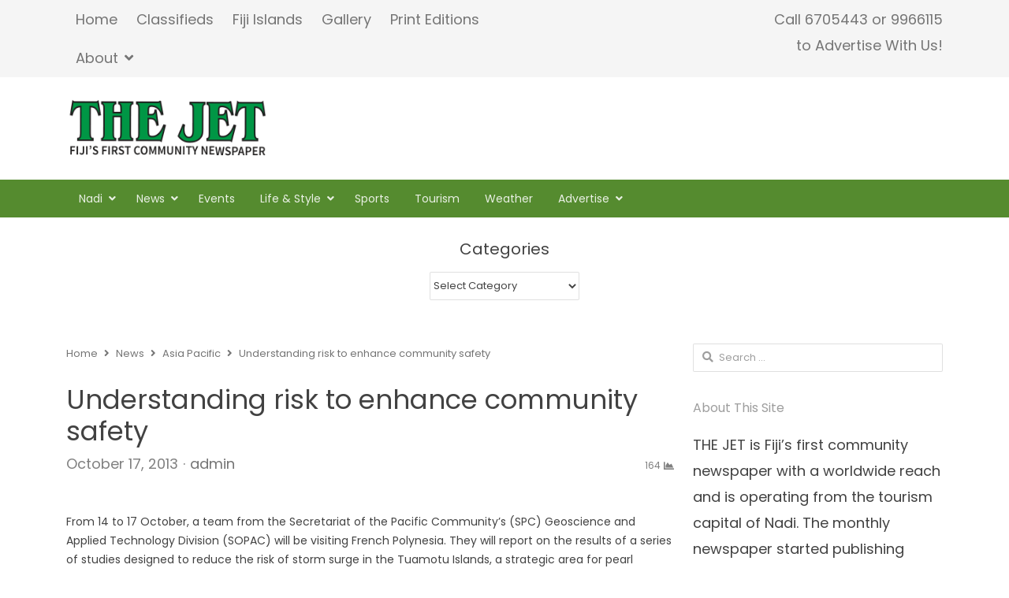

--- FILE ---
content_type: text/html; charset=UTF-8
request_url: http://www.thejetnewspaper.com/understanding-risk-to-enhance-community-safety/
body_size: 49127
content:
<!DOCTYPE html>
<html lang="en-US" class="no-js">
<head>
	<meta charset="UTF-8">
	        <meta name="viewport" content="width=device-width, initial-scale=1, maximum-scale=1" />
    	
	
	<link rel="profile" href="http://gmpg.org/xfn/11">
	<link rel="pingback" href="http://www.thejetnewspaper.com/xmlrpc.php">
	<!--[if lt IE 9]>
	<script src="http://www.thejetnewspaper.com/wp-content/themes/newsplus/js/html5.js"></script>
	<![endif]-->
	<meta name='robots' content='max-image-preview:large' />
	<style>img:is([sizes="auto" i], [sizes^="auto," i]) { contain-intrinsic-size: 3000px 1500px }</style>
	<title>Understanding risk to enhance community safety &#8211; THE JET | Fiji&#039;s First Community Newspaper</title>
<link rel='dns-prefetch' href='//fonts.googleapis.com' />
<link rel="alternate" type="application/rss+xml" title="THE JET | Fiji&#039;s First Community Newspaper &raquo; Feed" href="http://www.thejetnewspaper.com/feed/" />
<link rel="alternate" type="application/rss+xml" title="THE JET | Fiji&#039;s First Community Newspaper &raquo; Comments Feed" href="http://www.thejetnewspaper.com/comments/feed/" />
<link rel="alternate" type="application/rss+xml" title="THE JET | Fiji&#039;s First Community Newspaper &raquo; Understanding risk to enhance community safety Comments Feed" href="http://www.thejetnewspaper.com/understanding-risk-to-enhance-community-safety/feed/" />
<script type="text/javascript">
/* <![CDATA[ */
window._wpemojiSettings = {"baseUrl":"https:\/\/s.w.org\/images\/core\/emoji\/15.0.3\/72x72\/","ext":".png","svgUrl":"https:\/\/s.w.org\/images\/core\/emoji\/15.0.3\/svg\/","svgExt":".svg","source":{"concatemoji":"http:\/\/www.thejetnewspaper.com\/wp-includes\/js\/wp-emoji-release.min.js?ver=6.7.4"}};
/*! This file is auto-generated */
!function(i,n){var o,s,e;function c(e){try{var t={supportTests:e,timestamp:(new Date).valueOf()};sessionStorage.setItem(o,JSON.stringify(t))}catch(e){}}function p(e,t,n){e.clearRect(0,0,e.canvas.width,e.canvas.height),e.fillText(t,0,0);var t=new Uint32Array(e.getImageData(0,0,e.canvas.width,e.canvas.height).data),r=(e.clearRect(0,0,e.canvas.width,e.canvas.height),e.fillText(n,0,0),new Uint32Array(e.getImageData(0,0,e.canvas.width,e.canvas.height).data));return t.every(function(e,t){return e===r[t]})}function u(e,t,n){switch(t){case"flag":return n(e,"\ud83c\udff3\ufe0f\u200d\u26a7\ufe0f","\ud83c\udff3\ufe0f\u200b\u26a7\ufe0f")?!1:!n(e,"\ud83c\uddfa\ud83c\uddf3","\ud83c\uddfa\u200b\ud83c\uddf3")&&!n(e,"\ud83c\udff4\udb40\udc67\udb40\udc62\udb40\udc65\udb40\udc6e\udb40\udc67\udb40\udc7f","\ud83c\udff4\u200b\udb40\udc67\u200b\udb40\udc62\u200b\udb40\udc65\u200b\udb40\udc6e\u200b\udb40\udc67\u200b\udb40\udc7f");case"emoji":return!n(e,"\ud83d\udc26\u200d\u2b1b","\ud83d\udc26\u200b\u2b1b")}return!1}function f(e,t,n){var r="undefined"!=typeof WorkerGlobalScope&&self instanceof WorkerGlobalScope?new OffscreenCanvas(300,150):i.createElement("canvas"),a=r.getContext("2d",{willReadFrequently:!0}),o=(a.textBaseline="top",a.font="600 32px Arial",{});return e.forEach(function(e){o[e]=t(a,e,n)}),o}function t(e){var t=i.createElement("script");t.src=e,t.defer=!0,i.head.appendChild(t)}"undefined"!=typeof Promise&&(o="wpEmojiSettingsSupports",s=["flag","emoji"],n.supports={everything:!0,everythingExceptFlag:!0},e=new Promise(function(e){i.addEventListener("DOMContentLoaded",e,{once:!0})}),new Promise(function(t){var n=function(){try{var e=JSON.parse(sessionStorage.getItem(o));if("object"==typeof e&&"number"==typeof e.timestamp&&(new Date).valueOf()<e.timestamp+604800&&"object"==typeof e.supportTests)return e.supportTests}catch(e){}return null}();if(!n){if("undefined"!=typeof Worker&&"undefined"!=typeof OffscreenCanvas&&"undefined"!=typeof URL&&URL.createObjectURL&&"undefined"!=typeof Blob)try{var e="postMessage("+f.toString()+"("+[JSON.stringify(s),u.toString(),p.toString()].join(",")+"));",r=new Blob([e],{type:"text/javascript"}),a=new Worker(URL.createObjectURL(r),{name:"wpTestEmojiSupports"});return void(a.onmessage=function(e){c(n=e.data),a.terminate(),t(n)})}catch(e){}c(n=f(s,u,p))}t(n)}).then(function(e){for(var t in e)n.supports[t]=e[t],n.supports.everything=n.supports.everything&&n.supports[t],"flag"!==t&&(n.supports.everythingExceptFlag=n.supports.everythingExceptFlag&&n.supports[t]);n.supports.everythingExceptFlag=n.supports.everythingExceptFlag&&!n.supports.flag,n.DOMReady=!1,n.readyCallback=function(){n.DOMReady=!0}}).then(function(){return e}).then(function(){var e;n.supports.everything||(n.readyCallback(),(e=n.source||{}).concatemoji?t(e.concatemoji):e.wpemoji&&e.twemoji&&(t(e.twemoji),t(e.wpemoji)))}))}((window,document),window._wpemojiSettings);
/* ]]> */
</script>
<link rel='stylesheet' id='newsplus-fontawesome-css' href='http://www.thejetnewspaper.com/wp-content/plugins/newsplus-shortcodes/assets/css/font-awesome.min.css?ver=6.7.4' type='text/css' media='all' />
<link rel='stylesheet' id='newsplus-shortcodes-css' href='http://www.thejetnewspaper.com/wp-content/plugins/newsplus-shortcodes/assets/css/newsplus-shortcodes.css?ver=6.7.4' type='text/css' media='all' />
<link rel='stylesheet' id='newsplus-owl-carousel-css' href='http://www.thejetnewspaper.com/wp-content/plugins/newsplus-shortcodes/assets/css/owl.carousel.css' type='text/css' media='all' />
<link rel='stylesheet' id='newsplus-prettyphoto-css' href='http://www.thejetnewspaper.com/wp-content/plugins/newsplus-shortcodes/assets/css/prettyPhoto.css' type='text/css' media='all' />
<style id='wp-emoji-styles-inline-css' type='text/css'>

	img.wp-smiley, img.emoji {
		display: inline !important;
		border: none !important;
		box-shadow: none !important;
		height: 1em !important;
		width: 1em !important;
		margin: 0 0.07em !important;
		vertical-align: -0.1em !important;
		background: none !important;
		padding: 0 !important;
	}
</style>
<link rel='stylesheet' id='wp-block-library-css' href='http://www.thejetnewspaper.com/wp-includes/css/dist/block-library/style.min.css?ver=6.7.4' type='text/css' media='all' />
<style id='classic-theme-styles-inline-css' type='text/css'>
/*! This file is auto-generated */
.wp-block-button__link{color:#fff;background-color:#32373c;border-radius:9999px;box-shadow:none;text-decoration:none;padding:calc(.667em + 2px) calc(1.333em + 2px);font-size:1.125em}.wp-block-file__button{background:#32373c;color:#fff;text-decoration:none}
</style>
<style id='global-styles-inline-css' type='text/css'>
:root{--wp--preset--aspect-ratio--square: 1;--wp--preset--aspect-ratio--4-3: 4/3;--wp--preset--aspect-ratio--3-4: 3/4;--wp--preset--aspect-ratio--3-2: 3/2;--wp--preset--aspect-ratio--2-3: 2/3;--wp--preset--aspect-ratio--16-9: 16/9;--wp--preset--aspect-ratio--9-16: 9/16;--wp--preset--color--black: #000000;--wp--preset--color--cyan-bluish-gray: #abb8c3;--wp--preset--color--white: #ffffff;--wp--preset--color--pale-pink: #f78da7;--wp--preset--color--vivid-red: #cf2e2e;--wp--preset--color--luminous-vivid-orange: #ff6900;--wp--preset--color--luminous-vivid-amber: #fcb900;--wp--preset--color--light-green-cyan: #7bdcb5;--wp--preset--color--vivid-green-cyan: #00d084;--wp--preset--color--pale-cyan-blue: #8ed1fc;--wp--preset--color--vivid-cyan-blue: #0693e3;--wp--preset--color--vivid-purple: #9b51e0;--wp--preset--gradient--vivid-cyan-blue-to-vivid-purple: linear-gradient(135deg,rgba(6,147,227,1) 0%,rgb(155,81,224) 100%);--wp--preset--gradient--light-green-cyan-to-vivid-green-cyan: linear-gradient(135deg,rgb(122,220,180) 0%,rgb(0,208,130) 100%);--wp--preset--gradient--luminous-vivid-amber-to-luminous-vivid-orange: linear-gradient(135deg,rgba(252,185,0,1) 0%,rgba(255,105,0,1) 100%);--wp--preset--gradient--luminous-vivid-orange-to-vivid-red: linear-gradient(135deg,rgba(255,105,0,1) 0%,rgb(207,46,46) 100%);--wp--preset--gradient--very-light-gray-to-cyan-bluish-gray: linear-gradient(135deg,rgb(238,238,238) 0%,rgb(169,184,195) 100%);--wp--preset--gradient--cool-to-warm-spectrum: linear-gradient(135deg,rgb(74,234,220) 0%,rgb(151,120,209) 20%,rgb(207,42,186) 40%,rgb(238,44,130) 60%,rgb(251,105,98) 80%,rgb(254,248,76) 100%);--wp--preset--gradient--blush-light-purple: linear-gradient(135deg,rgb(255,206,236) 0%,rgb(152,150,240) 100%);--wp--preset--gradient--blush-bordeaux: linear-gradient(135deg,rgb(254,205,165) 0%,rgb(254,45,45) 50%,rgb(107,0,62) 100%);--wp--preset--gradient--luminous-dusk: linear-gradient(135deg,rgb(255,203,112) 0%,rgb(199,81,192) 50%,rgb(65,88,208) 100%);--wp--preset--gradient--pale-ocean: linear-gradient(135deg,rgb(255,245,203) 0%,rgb(182,227,212) 50%,rgb(51,167,181) 100%);--wp--preset--gradient--electric-grass: linear-gradient(135deg,rgb(202,248,128) 0%,rgb(113,206,126) 100%);--wp--preset--gradient--midnight: linear-gradient(135deg,rgb(2,3,129) 0%,rgb(40,116,252) 100%);--wp--preset--font-size--small: 13px;--wp--preset--font-size--medium: 20px;--wp--preset--font-size--large: 36px;--wp--preset--font-size--x-large: 42px;--wp--preset--spacing--20: 0.44rem;--wp--preset--spacing--30: 0.67rem;--wp--preset--spacing--40: 1rem;--wp--preset--spacing--50: 1.5rem;--wp--preset--spacing--60: 2.25rem;--wp--preset--spacing--70: 3.38rem;--wp--preset--spacing--80: 5.06rem;--wp--preset--shadow--natural: 6px 6px 9px rgba(0, 0, 0, 0.2);--wp--preset--shadow--deep: 12px 12px 50px rgba(0, 0, 0, 0.4);--wp--preset--shadow--sharp: 6px 6px 0px rgba(0, 0, 0, 0.2);--wp--preset--shadow--outlined: 6px 6px 0px -3px rgba(255, 255, 255, 1), 6px 6px rgba(0, 0, 0, 1);--wp--preset--shadow--crisp: 6px 6px 0px rgba(0, 0, 0, 1);}:where(.is-layout-flex){gap: 0.5em;}:where(.is-layout-grid){gap: 0.5em;}body .is-layout-flex{display: flex;}.is-layout-flex{flex-wrap: wrap;align-items: center;}.is-layout-flex > :is(*, div){margin: 0;}body .is-layout-grid{display: grid;}.is-layout-grid > :is(*, div){margin: 0;}:where(.wp-block-columns.is-layout-flex){gap: 2em;}:where(.wp-block-columns.is-layout-grid){gap: 2em;}:where(.wp-block-post-template.is-layout-flex){gap: 1.25em;}:where(.wp-block-post-template.is-layout-grid){gap: 1.25em;}.has-black-color{color: var(--wp--preset--color--black) !important;}.has-cyan-bluish-gray-color{color: var(--wp--preset--color--cyan-bluish-gray) !important;}.has-white-color{color: var(--wp--preset--color--white) !important;}.has-pale-pink-color{color: var(--wp--preset--color--pale-pink) !important;}.has-vivid-red-color{color: var(--wp--preset--color--vivid-red) !important;}.has-luminous-vivid-orange-color{color: var(--wp--preset--color--luminous-vivid-orange) !important;}.has-luminous-vivid-amber-color{color: var(--wp--preset--color--luminous-vivid-amber) !important;}.has-light-green-cyan-color{color: var(--wp--preset--color--light-green-cyan) !important;}.has-vivid-green-cyan-color{color: var(--wp--preset--color--vivid-green-cyan) !important;}.has-pale-cyan-blue-color{color: var(--wp--preset--color--pale-cyan-blue) !important;}.has-vivid-cyan-blue-color{color: var(--wp--preset--color--vivid-cyan-blue) !important;}.has-vivid-purple-color{color: var(--wp--preset--color--vivid-purple) !important;}.has-black-background-color{background-color: var(--wp--preset--color--black) !important;}.has-cyan-bluish-gray-background-color{background-color: var(--wp--preset--color--cyan-bluish-gray) !important;}.has-white-background-color{background-color: var(--wp--preset--color--white) !important;}.has-pale-pink-background-color{background-color: var(--wp--preset--color--pale-pink) !important;}.has-vivid-red-background-color{background-color: var(--wp--preset--color--vivid-red) !important;}.has-luminous-vivid-orange-background-color{background-color: var(--wp--preset--color--luminous-vivid-orange) !important;}.has-luminous-vivid-amber-background-color{background-color: var(--wp--preset--color--luminous-vivid-amber) !important;}.has-light-green-cyan-background-color{background-color: var(--wp--preset--color--light-green-cyan) !important;}.has-vivid-green-cyan-background-color{background-color: var(--wp--preset--color--vivid-green-cyan) !important;}.has-pale-cyan-blue-background-color{background-color: var(--wp--preset--color--pale-cyan-blue) !important;}.has-vivid-cyan-blue-background-color{background-color: var(--wp--preset--color--vivid-cyan-blue) !important;}.has-vivid-purple-background-color{background-color: var(--wp--preset--color--vivid-purple) !important;}.has-black-border-color{border-color: var(--wp--preset--color--black) !important;}.has-cyan-bluish-gray-border-color{border-color: var(--wp--preset--color--cyan-bluish-gray) !important;}.has-white-border-color{border-color: var(--wp--preset--color--white) !important;}.has-pale-pink-border-color{border-color: var(--wp--preset--color--pale-pink) !important;}.has-vivid-red-border-color{border-color: var(--wp--preset--color--vivid-red) !important;}.has-luminous-vivid-orange-border-color{border-color: var(--wp--preset--color--luminous-vivid-orange) !important;}.has-luminous-vivid-amber-border-color{border-color: var(--wp--preset--color--luminous-vivid-amber) !important;}.has-light-green-cyan-border-color{border-color: var(--wp--preset--color--light-green-cyan) !important;}.has-vivid-green-cyan-border-color{border-color: var(--wp--preset--color--vivid-green-cyan) !important;}.has-pale-cyan-blue-border-color{border-color: var(--wp--preset--color--pale-cyan-blue) !important;}.has-vivid-cyan-blue-border-color{border-color: var(--wp--preset--color--vivid-cyan-blue) !important;}.has-vivid-purple-border-color{border-color: var(--wp--preset--color--vivid-purple) !important;}.has-vivid-cyan-blue-to-vivid-purple-gradient-background{background: var(--wp--preset--gradient--vivid-cyan-blue-to-vivid-purple) !important;}.has-light-green-cyan-to-vivid-green-cyan-gradient-background{background: var(--wp--preset--gradient--light-green-cyan-to-vivid-green-cyan) !important;}.has-luminous-vivid-amber-to-luminous-vivid-orange-gradient-background{background: var(--wp--preset--gradient--luminous-vivid-amber-to-luminous-vivid-orange) !important;}.has-luminous-vivid-orange-to-vivid-red-gradient-background{background: var(--wp--preset--gradient--luminous-vivid-orange-to-vivid-red) !important;}.has-very-light-gray-to-cyan-bluish-gray-gradient-background{background: var(--wp--preset--gradient--very-light-gray-to-cyan-bluish-gray) !important;}.has-cool-to-warm-spectrum-gradient-background{background: var(--wp--preset--gradient--cool-to-warm-spectrum) !important;}.has-blush-light-purple-gradient-background{background: var(--wp--preset--gradient--blush-light-purple) !important;}.has-blush-bordeaux-gradient-background{background: var(--wp--preset--gradient--blush-bordeaux) !important;}.has-luminous-dusk-gradient-background{background: var(--wp--preset--gradient--luminous-dusk) !important;}.has-pale-ocean-gradient-background{background: var(--wp--preset--gradient--pale-ocean) !important;}.has-electric-grass-gradient-background{background: var(--wp--preset--gradient--electric-grass) !important;}.has-midnight-gradient-background{background: var(--wp--preset--gradient--midnight) !important;}.has-small-font-size{font-size: var(--wp--preset--font-size--small) !important;}.has-medium-font-size{font-size: var(--wp--preset--font-size--medium) !important;}.has-large-font-size{font-size: var(--wp--preset--font-size--large) !important;}.has-x-large-font-size{font-size: var(--wp--preset--font-size--x-large) !important;}
:where(.wp-block-post-template.is-layout-flex){gap: 1.25em;}:where(.wp-block-post-template.is-layout-grid){gap: 1.25em;}
:where(.wp-block-columns.is-layout-flex){gap: 2em;}:where(.wp-block-columns.is-layout-grid){gap: 2em;}
:root :where(.wp-block-pullquote){font-size: 1.5em;line-height: 1.6;}
</style>
<link rel='stylesheet' id='contact-form-7-css' href='http://www.thejetnewspaper.com/wp-content/plugins/contact-form-7/includes/css/styles.css?ver=5.0.5' type='text/css' media='all' />
<link rel='stylesheet' id='dashicons-css' href='http://www.thejetnewspaper.com/wp-includes/css/dashicons.min.css?ver=6.7.4' type='text/css' media='all' />
<link rel='stylesheet' id='post-views-counter-frontend-css' href='http://www.thejetnewspaper.com/wp-content/plugins/post-views-counter/css/frontend.min.css?ver=1.4.7' type='text/css' media='all' />
<link rel='stylesheet' id='newsplus-style-css' href='http://www.thejetnewspaper.com/wp-content/themes/newsplus/style.css?ver=6.7.4' type='text/css' media='all' />
<link rel='stylesheet' id='newsplus-fonts-css' href='https://fonts.googleapis.com/css?family=Open+Sans:600italic,700italic,600,700&#038;subset=latin,latin-ext' type='text/css' media='all' />
<!--[if lt IE 9]>
<link rel='stylesheet' id='newsplus-ie-css' href='http://www.thejetnewspaper.com/wp-content/themes/newsplus/css/ie.css?ver=6.7.4' type='text/css' media='all' />
<![endif]-->
<link rel='stylesheet' id='newsplus-responsive-css' href='http://www.thejetnewspaper.com/wp-content/themes/newsplus/responsive.css?ver=6.7.4' type='text/css' media='all' />
<link rel='stylesheet' id='newsplus-color-scheme-css' href='http://www.thejetnewspaper.com/wp-content/themes/newsplus/css/schemes/green.css?ver=6.7.4' type='text/css' media='all' />
<link rel='stylesheet' id='newsplus-user-css' href='http://www.thejetnewspaper.com/wp-content/themes/newsplus/user.css?ver=6.7.4' type='text/css' media='all' />
<link rel='stylesheet' id='newsplus-child-style-css' href='http://www.thejetnewspaper.com/wp-content/themes/newsplus-child/style.css?ver=3.1.4' type='text/css' media='all' />
<link rel='stylesheet' id='kc-general-css' href='http://www.thejetnewspaper.com/wp-content/plugins/kingcomposer/assets/frontend/css/kingcomposer.min.css?ver=2.7.6' type='text/css' media='all' />
<link rel='stylesheet' id='kc-animate-css' href='http://www.thejetnewspaper.com/wp-content/plugins/kingcomposer/assets/css/animate.css?ver=2.7.6' type='text/css' media='all' />
<link rel='stylesheet' id='kc-icon-1-css' href='http://www.thejetnewspaper.com/wp-content/plugins/kingcomposer/assets/css/icons.css?ver=2.7.6' type='text/css' media='all' />
<script type="text/javascript" src="http://www.thejetnewspaper.com/wp-includes/js/jquery/jquery.min.js?ver=3.7.1" id="jquery-core-js"></script>
<script type="text/javascript" src="http://www.thejetnewspaper.com/wp-includes/js/jquery/jquery-migrate.min.js?ver=3.4.1" id="jquery-migrate-js"></script>
<link rel="https://api.w.org/" href="http://www.thejetnewspaper.com/wp-json/" /><link rel="alternate" title="JSON" type="application/json" href="http://www.thejetnewspaper.com/wp-json/wp/v2/posts/14809" /><link rel="EditURI" type="application/rsd+xml" title="RSD" href="http://www.thejetnewspaper.com/xmlrpc.php?rsd" />
<meta name="generator" content="WordPress 6.7.4" />
<link rel="canonical" href="http://www.thejetnewspaper.com/understanding-risk-to-enhance-community-safety/" />
<link rel='shortlink' href='http://www.thejetnewspaper.com/?p=14809' />
<link rel="alternate" title="oEmbed (JSON)" type="application/json+oembed" href="http://www.thejetnewspaper.com/wp-json/oembed/1.0/embed?url=http%3A%2F%2Fwww.thejetnewspaper.com%2Funderstanding-risk-to-enhance-community-safety%2F" />
<link rel="alternate" title="oEmbed (XML)" type="text/xml+oembed" href="http://www.thejetnewspaper.com/wp-json/oembed/1.0/embed?url=http%3A%2F%2Fwww.thejetnewspaper.com%2Funderstanding-risk-to-enhance-community-safety%2F&#038;format=xml" />
<script type="text/javascript">var kc_script_data={ajax_url:"http://www.thejetnewspaper.com/wp-admin/admin-ajax.php"}</script>		<script type="text/javascript">
			var StrCPVisits_page_data = {
				'abort' : 'false',
				'title' : 'Understanding risk to enhance community safety',
			};
		</script>
		
		<style type="text/css">
				body {
			font-size: 18px;
		}
				</style>
		<!--[if lt IE 9]>
	<script src="http://html5shim.googlecode.com/svn/trunk/html5.js"></script>
	<![endif]-->
<style type="text/css" id="newsplus_custom_css">body,body.custom-font-enabled{font-family:'Poppins'; }h1,h2,h3,h4,h5,h6{font-family:'Poppins'; }.primary-nav{font-family:'Poppins'; }</style><meta name="generator" content="Elementor 3.28.3; features: e_font_icon_svg, additional_custom_breakpoints, e_local_google_fonts, e_element_cache; settings: css_print_method-external, google_font-enabled, font_display-swap">
			<style>
				.e-con.e-parent:nth-of-type(n+4):not(.e-lazyloaded):not(.e-no-lazyload),
				.e-con.e-parent:nth-of-type(n+4):not(.e-lazyloaded):not(.e-no-lazyload) * {
					background-image: none !important;
				}
				@media screen and (max-height: 1024px) {
					.e-con.e-parent:nth-of-type(n+3):not(.e-lazyloaded):not(.e-no-lazyload),
					.e-con.e-parent:nth-of-type(n+3):not(.e-lazyloaded):not(.e-no-lazyload) * {
						background-image: none !important;
					}
				}
				@media screen and (max-height: 640px) {
					.e-con.e-parent:nth-of-type(n+2):not(.e-lazyloaded):not(.e-no-lazyload),
					.e-con.e-parent:nth-of-type(n+2):not(.e-lazyloaded):not(.e-no-lazyload) * {
						background-image: none !important;
					}
				}
			</style>
			<link rel="icon" href="http://www.thejetnewspaper.com/wp-content/uploads/2018/12/cropped-Favicon-1-32x32.png" sizes="32x32" />
<link rel="icon" href="http://www.thejetnewspaper.com/wp-content/uploads/2018/12/cropped-Favicon-1-192x192.png" sizes="192x192" />
<link rel="apple-touch-icon" href="http://www.thejetnewspaper.com/wp-content/uploads/2018/12/cropped-Favicon-1-180x180.png" />
<meta name="msapplication-TileImage" content="http://www.thejetnewspaper.com/wp-content/uploads/2018/12/cropped-Favicon-1-270x270.png" />
</head>

<body class="post-template-default single single-post postid-14809 single-format-standard kc-css-system custom-font-enabled is-stretched split-70-30 layout-ca scheme-green elementor-default elementor-kit-33971">
	    <div id="page" class="hfeed site clear">
            <div id="utility-top" class="top-nav">
            <div class="wrap clear">
                                <nav id="optional-nav" class="secondary-nav">
                    <ul id="menu-quick-links" class="sec-menu clear"><li id="menu-item-24518" class="menu-item menu-item-type-post_type menu-item-object-page menu-item-home menu-item-24518"><a href="http://www.thejetnewspaper.com/">Home</a></li>
<li id="menu-item-33411" class="menu-item menu-item-type-post_type menu-item-object-post_grid menu-item-33411"><a href="http://www.thejetnewspaper.com/post_grid/classified-ads/">Classifieds</a></li>
<li id="menu-item-24521" class="menu-item menu-item-type-post_type menu-item-object-page menu-item-24521"><a href="http://www.thejetnewspaper.com/fiji-islands/">Fiji Islands</a></li>
<li id="menu-item-24522" class="menu-item menu-item-type-post_type menu-item-object-page menu-item-24522"><a href="http://www.thejetnewspaper.com/gallery/">Gallery</a></li>
<li id="menu-item-24523" class="menu-item menu-item-type-post_type menu-item-object-page menu-item-24523"><a href="http://www.thejetnewspaper.com/print-editions/">Print Editions</a></li>
<li id="menu-item-24524" class="menu-item menu-item-type-post_type menu-item-object-page menu-item-has-children menu-item-24524"><a href="http://www.thejetnewspaper.com/abou/">About</a>
<ul class="sub-menu">
	<li id="menu-item-24525" class="menu-item menu-item-type-post_type menu-item-object-page menu-item-24525"><a href="http://www.thejetnewspaper.com/contact-us/">Contact us</a></li>
	<li id="menu-item-24520" class="menu-item menu-item-type-post_type menu-item-object-page menu-item-24520"><a href="http://www.thejetnewspaper.com/advertise/">Advertise</a></li>
</ul>
</li>
</ul>                </nav><!-- #optional-nav -->
                                    <div id="callout-bar" role="complementary">
                        <div class="callout-inner">
                        Call 6705443 or 9966115</br> to Advertise With Us!                        </div><!-- .callout-inner -->
                    </div><!-- #callout-bar -->
                            </div><!-- .top-nav .wrap -->
        </div><!-- .top-nav-->
		            <header id="header" class="site-header">
                <div class="wrap full-width clear">    
                    <div class="brand column one-fourth">
        <h4 class="site-title"><a href="http://www.thejetnewspaper.com/" title="THE JET | Fiji&#039;s First Community Newspaper" rel="home"><img src="http://www.thejetnewspaper.com/wp-content/uploads/2014/11/thejet_logo.png" alt="THE JET | Fiji&#039;s First Community Newspaper" /></a></h4>    </div><!-- .column one-third -->
                </div><!-- #header .wrap -->
            </header><!-- #header -->
        					<div id="responsive-menu" class="resp-main">
                        <div class="wrap">
							                         
                            <h3 class="menu-button"><span class="screen-reader-text">Menu</span>Menu<span class="toggle-icon"><span class="bar-1"></span><span class="bar-2"></span><span class="bar-3"></span></span></h3>
                        </div><!-- /.wrap -->
						<nav class="menu-drop"></nav><!-- /.menu-drop -->                        
					</div><!-- /#responsive-menu -->
				            <nav id="main-nav" class="primary-nav">
                <div class="wrap clearfix">
                    <ul id="menu-main-menu" class="nav-menu clear"><li id="menu-item-24544" class="menu-item menu-item-type-taxonomy menu-item-object-category menu-item-has-children menu-item-24544"><a href="http://www.thejetnewspaper.com/category/nadi/" title="NADI CDN">Nadi</a>
<ul class="sub-menu">
	<li id="menu-item-24545" class="menu-item menu-item-type-taxonomy menu-item-object-category menu-item-24545"><a href="http://www.thejetnewspaper.com/category/nadi/nadiairport/">Airport</a></li>
	<li id="menu-item-24546" class="menu-item menu-item-type-taxonomy menu-item-object-category menu-item-24546"><a href="http://www.thejetnewspaper.com/category/nadi/denarau/">Denarau</a></li>
</ul>
</li>
<li id="menu-item-24547" class="menu-item menu-item-type-taxonomy menu-item-object-category current-post-ancestor menu-item-has-children menu-item-24547"><a href="http://www.thejetnewspaper.com/category/news/">News</a>
<ul class="sub-menu">
	<li id="menu-item-24548" class="menu-item menu-item-type-taxonomy menu-item-object-category current-post-ancestor current-menu-parent current-post-parent menu-item-24548"><a href="http://www.thejetnewspaper.com/category/news/asia-pacific/">Asia Pacific</a></li>
	<li id="menu-item-24549" class="menu-item menu-item-type-taxonomy menu-item-object-category menu-item-24549"><a href="http://www.thejetnewspaper.com/category/news/world/">World</a></li>
	<li id="menu-item-24526" class="menu-item menu-item-type-taxonomy menu-item-object-category menu-item-24526"><a href="http://www.thejetnewspaper.com/category/business/">Business</a></li>
	<li id="menu-item-24530" class="menu-item menu-item-type-taxonomy menu-item-object-category menu-item-24530"><a href="http://www.thejetnewspaper.com/category/education/">Education</a></li>
	<li id="menu-item-24532" class="menu-item menu-item-type-taxonomy menu-item-object-category menu-item-24532"><a href="http://www.thejetnewspaper.com/category/government/">Government</a></li>
</ul>
</li>
<li id="menu-item-24531" class="menu-item menu-item-type-taxonomy menu-item-object-category menu-item-24531"><a href="http://www.thejetnewspaper.com/category/events/">Events</a></li>
<li id="menu-item-24533" class="menu-item menu-item-type-taxonomy menu-item-object-category menu-item-has-children menu-item-24533"><a href="http://www.thejetnewspaper.com/category/life-style/">Life &amp; Style</a>
<ul class="sub-menu">
	<li id="menu-item-24534" class="menu-item menu-item-type-taxonomy menu-item-object-category menu-item-24534"><a href="http://www.thejetnewspaper.com/category/life-style/entertainment/">Entertainment</a></li>
	<li id="menu-item-24535" class="menu-item menu-item-type-taxonomy menu-item-object-category menu-item-24535"><a href="http://www.thejetnewspaper.com/category/life-style/fashion/">Fashion</a></li>
	<li id="menu-item-30922" class="menu-item menu-item-type-taxonomy menu-item-object-category menu-item-30922"><a href="http://www.thejetnewspaper.com/category/shopping/">Shopping</a></li>
	<li id="menu-item-24536" class="menu-item menu-item-type-taxonomy menu-item-object-category menu-item-24536"><a href="http://www.thejetnewspaper.com/category/life-style/fitness/">Fitness</a></li>
	<li id="menu-item-24537" class="menu-item menu-item-type-taxonomy menu-item-object-category menu-item-24537"><a href="http://www.thejetnewspaper.com/category/life-style/food/">Food</a></li>
	<li id="menu-item-24539" class="menu-item menu-item-type-taxonomy menu-item-object-category menu-item-24539"><a href="http://www.thejetnewspaper.com/category/life-style/health/">Health</a></li>
	<li id="menu-item-24540" class="menu-item menu-item-type-taxonomy menu-item-object-category menu-item-24540"><a href="http://www.thejetnewspaper.com/category/life-style/movies/">Movies</a></li>
	<li id="menu-item-24541" class="menu-item menu-item-type-taxonomy menu-item-object-category menu-item-24541"><a href="http://www.thejetnewspaper.com/category/life-style/music/">Music</a></li>
	<li id="menu-item-24543" class="menu-item menu-item-type-taxonomy menu-item-object-category menu-item-24543"><a href="http://www.thejetnewspaper.com/category/life-style/technology/">Technology</a></li>
	<li id="menu-item-24542" class="menu-item menu-item-type-taxonomy menu-item-object-category menu-item-24542"><a href="http://www.thejetnewspaper.com/category/life-style/style/">Style</a></li>
</ul>
</li>
<li id="menu-item-24550" class="menu-item menu-item-type-taxonomy menu-item-object-category menu-item-24550"><a href="http://www.thejetnewspaper.com/category/sports/">Sports</a></li>
<li id="menu-item-24553" class="menu-item menu-item-type-taxonomy menu-item-object-category menu-item-24553"><a href="http://www.thejetnewspaper.com/category/news/tourism/">Tourism</a></li>
<li id="menu-item-28527" class="menu-item menu-item-type-taxonomy menu-item-object-category menu-item-28527"><a href="http://www.thejetnewspaper.com/category/weather-weather/">Weather</a></li>
<li id="menu-item-33669" class="menu-item menu-item-type-post_type menu-item-object-page menu-item-has-children menu-item-33669"><a href="http://www.thejetnewspaper.com/advertise/">Advertise</a>
<ul class="sub-menu">
	<li id="menu-item-33644" class="menu-item menu-item-type-post_type menu-item-object-page menu-item-33644"><a href="http://www.thejetnewspaper.com/advertise/themed-sections/">Themed Sections!</a></li>
	<li id="menu-item-33627" class="menu-item menu-item-type-post_type menu-item-object-page menu-item-33627"><a href="http://www.thejetnewspaper.com/advertise/inserts/">Inserts</a></li>
	<li id="menu-item-33670" class="menu-item menu-item-type-post_type menu-item-object-page menu-item-33670"><a href="http://www.thejetnewspaper.com/advertise/aerial-top-of-page-banner-ads/">Aerial/Top-of-Page Banner Ads!</a></li>
	<li id="menu-item-33673" class="menu-item menu-item-type-post_type menu-item-object-page menu-item-33673"><a href="http://www.thejetnewspaper.com/advertise/sponsored-content-native-advertising/">Sponsored Content (Native Advertising)</a></li>
	<li id="menu-item-33685" class="menu-item menu-item-type-post_type menu-item-object-page menu-item-33685"><a href="http://www.thejetnewspaper.com/advertise/event-or-promotional-ads/">Event or Promotional Ads</a></li>
	<li id="menu-item-33695" class="menu-item menu-item-type-post_type menu-item-object-page menu-item-33695"><a href="http://www.thejetnewspaper.com/advertise/classified-ad/">Classified Ad</a></li>
	<li id="menu-item-33707" class="menu-item menu-item-type-post_type menu-item-object-page menu-item-33707"><a href="http://www.thejetnewspaper.com/advertise/coupon-or-discount-ads/">Coupon or Discount Ads</a></li>
	<li id="menu-item-33712" class="menu-item menu-item-type-post_type menu-item-object-page menu-item-33712"><a href="http://www.thejetnewspaper.com/advertise/digital-ads-online-newspaper-ads/">Digital Ads (Online Newspaper Ads)</a></li>
	<li id="menu-item-33726" class="menu-item menu-item-type-post_type menu-item-object-page menu-item-33726"><a href="http://www.thejetnewspaper.com/advertise/column-or-editorial-ad-sponsorship/">Column or Editorial Ad Sponsorship</a></li>
	<li id="menu-item-33730" class="menu-item menu-item-type-post_type menu-item-object-page menu-item-33730"><a href="http://www.thejetnewspaper.com/promotional-or-event-blasts-push-ads/">Promotional or Event Blasts (Push Ads)</a></li>
	<li id="menu-item-33734" class="menu-item menu-item-type-post_type menu-item-object-page menu-item-33734"><a href="http://www.thejetnewspaper.com/community-non-profit-ads/">Community/Non-Profit Ads</a></li>
	<li id="menu-item-33739" class="menu-item menu-item-type-post_type menu-item-object-page menu-item-33739"><a href="http://www.thejetnewspaper.com/letter-to-the-editor-opinion-piece-ads/">Letter to the Editor/Opinion Piece Ads</a></li>
</ul>
</li>
</ul>     
                    
                </div><!-- .primary-nav .wrap -->
            </nav><!-- #main-nav -->
		
		            <div id="widget-area-before-content">
                <div class="wrap">
					<aside id="categories-5" class="widget_categories"><h3 class="widget-title">Categories</h3><form action="http://www.thejetnewspaper.com" method="get"><label class="screen-reader-text" for="cat">Categories</label><select  name='cat' id='cat' class='postform'>
	<option value='-1'>Select Category</option>
	<option class="level-0" value="84">Airport</option>
	<option class="level-0" value="103">Airways</option>
	<option class="level-0" value="82">Asia Pacific</option>
	<option class="level-0" value="2">Business</option>
	<option class="level-0" value="100">Consumer Awareness</option>
	<option class="level-0" value="85">Denarau</option>
	<option class="level-0" value="79">Education</option>
	<option class="level-0" value="4">Entertainment</option>
	<option class="level-0" value="77">Events</option>
	<option class="level-0" value="5">Fashion</option>
	<option class="level-0" value="90">Feature</option>
	<option class="level-0" value="101">festivals and celebrations</option>
	<option class="level-0" value="21">Fitness</option>
	<option class="level-0" value="22">Food</option>
	<option class="level-0" value="83">Government</option>
	<option class="level-0" value="6">Health</option>
	<option class="level-0" value="102">Home Decor Ideas</option>
	<option class="level-0" value="7">Life &amp; Style</option>
	<option class="level-0" value="96">Local news</option>
	<option class="level-0" value="9">Movies</option>
	<option class="level-0" value="10">Music</option>
	<option class="level-0" value="80">Nadi</option>
	<option class="level-0" value="11">News</option>
	<option class="level-0" value="88">Press Releases</option>
	<option class="level-0" value="95">Shopping</option>
	<option class="level-0" value="15">Sports</option>
	<option class="level-0" value="16">Style</option>
	<option class="level-0" value="17">Technology</option>
	<option class="level-0" value="81">Tourism</option>
	<option class="level-0" value="1">Uncategorized</option>
	<option class="level-0" value="87">Weather</option>
	<option class="level-0" value="89">Weather</option>
	<option class="level-0" value="78">World</option>
</select>
</form><script type="text/javascript">
/* <![CDATA[ */

(function() {
	var dropdown = document.getElementById( "cat" );
	function onCatChange() {
		if ( dropdown.options[ dropdown.selectedIndex ].value > 0 ) {
			dropdown.parentNode.submit();
		}
	}
	dropdown.onchange = onCatChange;
})();

/* ]]> */
</script>
</aside>                </div><!--.wrap -->
            </div><!-- #widget-area-before-content -->
                <div id="main">
            <div class="wrap clearfix">
            	<div class="main-row clearfix"><div id="primary" class="site-content">
	<div class="primary-row">
        <div id="content" role="main">
			<ol class="breadcrumbs"><li><a href="http://www.thejetnewspaper.com"><span>Home</span></a></li><li><a href="http://www.thejetnewspaper.com/category/news/"><span>News</span></a></li><li><a href="http://www.thejetnewspaper.com/category/news/asia-pacific/"><span>Asia Pacific</span></a></li><li><span><span>Understanding risk to enhance community safety</span></span></li></ol>                    
                    <article  id="post-14809" class="newsplus main-article post-14809 post type-post status-publish format-standard has-post-thumbnail hentry category-asia-pacific">
                        <header class="entry-header">
                            <h1 class="entry-title">Understanding risk to enhance community safety</h1><aside class="meta-row row-3"><div class="meta-col col-60"><ul class="entry-meta"><li class="post-time"><time class="entry-date" datetime="2013-10-17T07:02:53+12:00">October 17, 2013</time></li><li class="post-author"><span class="screen-reader-text">Author </span><a href="http://www.thejetnewspaper.com/author/admin/">admin</a></li></ul></div><div class="meta-col col-40 text-right"><span class="post-views">164</span></div></aside><div class="single-post-thumb"><img src="" class="attachment-post-thumbnail wp-post-image" alt=""></div>                        </header>

                        <div class="entry-content articlebody">
                            <p>From 14 to 17 October, a team from the Secretariat of the Pacific Community’s (SPC) Geoscience and Applied Technology Division (SOPAC) will be visiting French Polynesia. They will report on the results of a series of studies designed to reduce the risk of storm surge in the Tuamotu Islands, a strategic area for pearl culture, tourism and environmental conservation.</p>
<p>This project was implemented over a two-year period and is now entering its final phase. Its objective was to define with more accuracy the impact of storm surge in coastal areas in order to enhance community safety.</p>
<p>Based on proven scientific techniques, four studies were conducted to determine the risk of flooding during an extreme tropical cyclone. Flood hazard was assessed using bathymetric, oceanographic and topographic data collected in strategic areas of the Tuamotu Islands. These data were used to produce a bathymetric chart of Rangiroa, the largest atoll in French Polynesia, detailing the depth of the lagoon and channels. SPC experts also produced inundation maps by modelling storm surge in a number of key areas.</p>
<p>To complement the scientific studies, an economic analysis was carried out to propose cost-effective adaptation solutions to the French Polynesia Government in order to enhance community safety.</p>
<p>This European Union-funded project has made it possible to put forward a series of recommendations for the French Polynesia Government to consider as part of its efforts to protect communities and infrastructure from the risk of natural disasters.</p>
<p>PRESS RELEASE</p>
<p>&nbsp;</p>
<div class="post-views content-post post-14809 entry-meta load-static">
				<span class="post-views-icon dashicons dashicons-chart-bar"></span> <span class="post-views-label">Post Views:</span> <span class="post-views-count">164</span>
			</div>                        </div><!-- .entry-content -->
                        
                        <footer class="entry-footer">
                                                
                        </footer><!-- .entry-footer -->
                    </article><!-- #post-14809 -->
                    
                    
	<nav class="navigation post-navigation" aria-label="Posts">
		<h2 class="screen-reader-text">Post navigation</h2>
		<div class="nav-links"><div class="nav-previous"><a href="http://www.thejetnewspaper.com/ivanka-trump-welcomes-son-joseph-frederick/" rel="prev"><span class="meta-nav" aria-hidden="true">Previous</span> <span class="screen-reader-text">Previous post:</span> <span class="post-title">Ivanka Trump Welcomes Son Joseph Frederick</span></a></div><div class="nav-next"><a href="http://www.thejetnewspaper.com/experts-agree-way-forward-for-aligning-ocean-health-and-human-well-being/" rel="next"><span class="meta-nav" aria-hidden="true">Next</span> <span class="screen-reader-text">Next post:</span> <span class="post-title">Experts Agree Way Forward for Aligning Ocean Health and Human Well-Being</span></a></div></div>
	</nav>
<div id="comments" class="comments-area">

	
</div><!-- #comments -->
        </div><!-- #content -->
            </div><!-- .primary-row -->
</div><!-- #primary -->
<div id="sidebar" class="widget-area" role="complementary">
<aside id="search-2" class="widget widget_search"><form role="search" method="get" class="search-form" action="http://www.thejetnewspaper.com/">
				<label>
					<span class="screen-reader-text">Search for:</span>
					<input type="search" class="search-field" placeholder="Search &hellip;" value="" name="s" />
				</label>
				<input type="submit" class="search-submit" value="Search" />
			</form></aside><aside id="text-4" class="widget widget_text"><h3 class="sb-title">About This Site</h3>			<div class="textwidget">THE JET is Fiji’s first community newspaper with a worldwide reach and is operating from the tourism capital of Nadi.   The monthly newspaper started publishing since October 2009 and is released on the 1st working week of every month.   With the community in mind, the newspaper started with a humble beginning and the first issue consisted of 8 pages of news and sports.
</div>
		</aside><aside id="text-7" class="widget widget_text">			<div class="textwidget"><h2><img decoding="async" class="alignnone size-medium wp-image-33387" src="http://www.thejetnewspaper.com/wp-content/uploads/2024/08/mpl-300x131.jpg" alt="" width="300" height="131" srcset="http://www.thejetnewspaper.com/wp-content/uploads/2024/08/mpl-300x131.jpg 300w, http://www.thejetnewspaper.com/wp-content/uploads/2024/08/mpl-1024x446.jpg 1024w, http://www.thejetnewspaper.com/wp-content/uploads/2024/08/mpl-768x335.jpg 768w, http://www.thejetnewspaper.com/wp-content/uploads/2024/08/mpl.jpg 1516w" sizes="(max-width: 300px) 100vw, 300px" /></h2>
<h2><a href="http://media.com.fj">www.media.com.fj</a></h2>
<p><a href="http://media.com.fj">Our print and signage partners.</a></p>
</div>
		</aside><aside id="text-5" class="widget widget_text"><h3 class="sb-title">Next Exciting Change</h3>			<div class="textwidget"><iframe src="https://www.facebook.com/plugins/video.php?height=315&href=https%3A%2F%2Fwww.facebook.com%2FyourSpaceLtd%2Fvideos%2F2152739678218178%2F&show_text=false&width=560&t=0" style="border:none;overflow:hidden" scrolling="no" frameborder="0" allowfullscreen="true" allowautoplay="true"; clipboard-write; encrypted-media; picture-in-picture; web-share" allowFullScreen="true"></iframe>

<iframe src="https://www.youtube.com/embed/tFLuigGSEZ4" frameborder="0" allow="accelerometer; autoplay; encrypted-media; gyroscope; picture-in-picture" allowfullscreen></iframe>


<iframe src="https://www.youtube.com/embed/oxy8udgWRmo" frameborder="0" allow="accelerometer; autoplay; encrypted-media; gyroscope; picture-in-picture" allowfullscreen></iframe>

</div>
		</aside></div><!-- #sidebar -->                </div><!-- .row -->
        </div><!-- #main .wrap -->
    </div><!-- #main -->
            <div id="secondary" class="columns-1" role="complementary">
            <div class="wrap clearfix">
                <div class="row">
                                </div><!-- /.row -->
            </div><!-- #secondary .wrap -->
        </div><!-- #secondary -->
        <footer id="footer">
        <div class="wrap clear">
            <div class="notes-left">© 2019 The Jet Newspaper. All rights reserved.</div><!-- .notes-left -->
            <div class="notes-right">Powered by <a href="http://www.webcomfiji.net"> WebCom ™</a>
<a href="http://www.media.com.fj"> The Media Group ™</a></div><!-- .notes-right -->
        </div><!-- #footer wrap -->
    </footer><!-- #footer -->
    
    <div class="fixed-widget-bar fixed-left">
            </div><!-- /.fixed-left -->
    
    <div class="fixed-widget-bar fixed-right">
            </div><!-- /.fixed-right -->

</div> <!-- #page -->

<div class="scroll-to-top"><a href="#" title="Scroll to top"><span class="sr-only">scroll to top</span></a></div><!-- .scroll-to-top -->
			<script>
				const lazyloadRunObserver = () => {
					const lazyloadBackgrounds = document.querySelectorAll( `.e-con.e-parent:not(.e-lazyloaded)` );
					const lazyloadBackgroundObserver = new IntersectionObserver( ( entries ) => {
						entries.forEach( ( entry ) => {
							if ( entry.isIntersecting ) {
								let lazyloadBackground = entry.target;
								if( lazyloadBackground ) {
									lazyloadBackground.classList.add( 'e-lazyloaded' );
								}
								lazyloadBackgroundObserver.unobserve( entry.target );
							}
						});
					}, { rootMargin: '200px 0px 200px 0px' } );
					lazyloadBackgrounds.forEach( ( lazyloadBackground ) => {
						lazyloadBackgroundObserver.observe( lazyloadBackground );
					} );
				};
				const events = [
					'DOMContentLoaded',
					'elementor/lazyload/observe',
				];
				events.forEach( ( event ) => {
					document.addEventListener( event, lazyloadRunObserver );
				} );
			</script>
			<link rel='stylesheet' id='newsplus_google_fonts_poppins300regular500600700-css' href='//fonts.googleapis.com/css?family=Poppins%3A300%2Cregular%2C500%2C600%2C700latin%2Clatin-ext&#038;ver=6.7.4' type='text/css' media='all' />
<link rel='stylesheet' id='post-grid-blocks-styles-css' href='http://www.thejetnewspaper.com/wp-content/plugins/post-grid/assets/block-css/block-styles.css?ver=6.7.4' type='text/css' media='all' />
<link rel='stylesheet' id='post-grid-custom-fonts-css' href='http://www.thejetnewspaper.com/wp-content/plugins/post-grid/assets/block-css/custom-fonts.css?ver=6.7.4' type='text/css' media='all' />
<script type="text/javascript" src="http://www.thejetnewspaper.com/wp-includes/js/imagesloaded.min.js?ver=5.0.0" id="imagesloaded-js" data-wp-strategy="defer"></script>
<script type="text/javascript" src="http://www.thejetnewspaper.com/wp-includes/js/masonry.min.js?ver=4.2.2" id="masonry-js" data-wp-strategy="defer"></script>
<script type="text/javascript" src="http://www.thejetnewspaper.com/wp-includes/js/jquery/jquery.masonry.min.js?ver=3.1.2b" id="jquery-masonry-js"></script>
<script type="text/javascript" src="http://www.thejetnewspaper.com/wp-content/plugins/newsplus-shortcodes/assets/js/custom.js?ver=6.7.4" id="newsplus-custom-js-js"></script>
<script type="text/javascript" src="http://www.thejetnewspaper.com/wp-content/plugins/newsplus-shortcodes/assets/js/jquery.easing.min.js?ver=6.7.4" id="jq-easing-js"></script>
<script type="text/javascript" src="http://www.thejetnewspaper.com/wp-content/plugins/newsplus-shortcodes/assets/js/owl.carousel.min.js?ver=6.7.4" id="newsplus-jq-owl-carousel-js"></script>
<script type="text/javascript" src="http://www.thejetnewspaper.com/wp-content/plugins/newsplus-shortcodes/assets/js/jquery.prettyPhoto.js?ver=6.7.4" id="newsplus-prettyphoto-js-js"></script>
<script type="text/javascript" src="http://www.thejetnewspaper.com/wp-content/plugins/newsplus-shortcodes/assets/js/jquery.marquee.min.js?ver=6.7.4" id="jq-marquee-js"></script>
<script type="text/javascript" id="contact-form-7-js-extra">
/* <![CDATA[ */
var wpcf7 = {"apiSettings":{"root":"http:\/\/www.thejetnewspaper.com\/wp-json\/contact-form-7\/v1","namespace":"contact-form-7\/v1"},"recaptcha":{"messages":{"empty":"Please verify that you are not a robot."}},"cached":"1"};
/* ]]> */
</script>
<script type="text/javascript" src="http://www.thejetnewspaper.com/wp-content/plugins/contact-form-7/includes/js/scripts.js?ver=5.0.5" id="contact-form-7-js"></script>
<script type="text/javascript" id="StrCPVisits_js_frontend-js-extra">
/* <![CDATA[ */
var STR_CPVISITS = {"security":"8f0e7e2419","ajax_url":"http:\/\/www.thejetnewspaper.com\/wp-admin\/admin-ajax.php","text_page_name":"PAGE NAME","text_cannot_access_page_name":"Cannot access page name - try to flush server cache...","text_message":"MESSAGE","text_total_page_visits":"TOTAL PAGE VISITS","text_total_website_visits":"TOTAL WEBSITE VISITS"};
/* ]]> */
</script>
<script type="text/javascript" src="http://www.thejetnewspaper.com/wp-content/plugins/page-visits-counter-lite/assets/frontend/page-visits-counter-lite-ajax.js?ver=1731020908" id="StrCPVisits_js_frontend-js"></script>
<script type="text/javascript" id="custom-js-extra">
/* <![CDATA[ */
var ss_custom = {"top_bar_sticky":"true","main_bar_sticky":"","expand_menu_text":"Expand or collapse submenu","header_style":"default","mobile_sticky":"","collapse_lists":"","enable_responsive_menu":"true"};
/* ]]> */
</script>
<script type="text/javascript" src="http://www.thejetnewspaper.com/wp-content/themes/newsplus/js/custom.js?ver=6.7.4" id="custom-js"></script>
<script type="text/javascript" src="http://www.thejetnewspaper.com/wp-content/plugins/kingcomposer/assets/frontend/js/kingcomposer.min.js?ver=2.7.6" id="kc-front-scripts-js"></script>
</body>
</html>